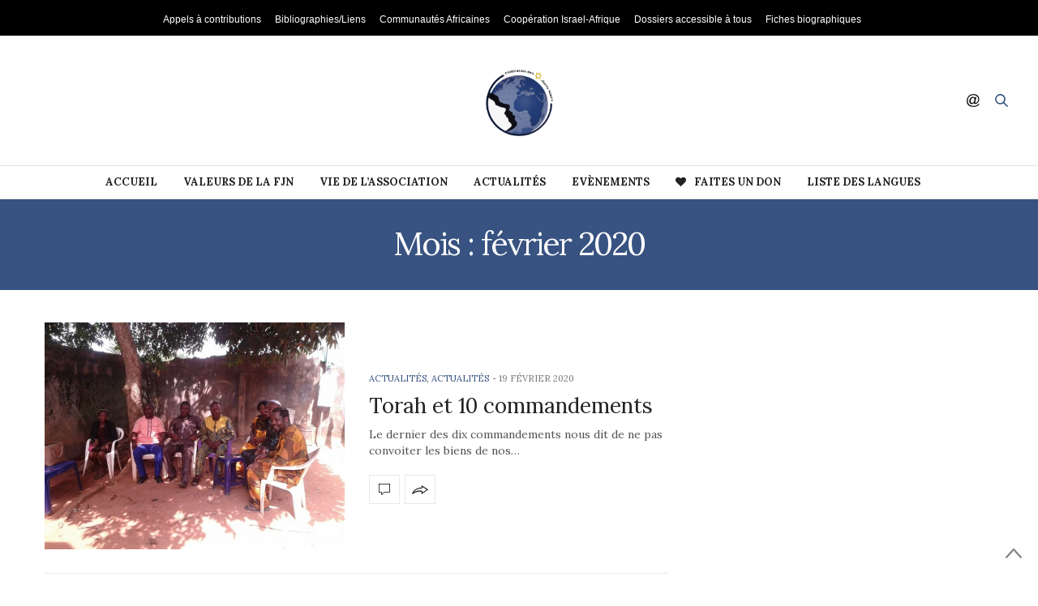

--- FILE ---
content_type: text/html; charset=UTF-8
request_url: http://feujn.fr/2020/02/
body_size: 13405
content:
<!doctype html>
<html lang="fr-FR">
<head>
	<meta charset="UTF-8">
	<meta name="viewport" content="width=device-width, initial-scale=1, maximum-scale=1, user-scalable=1">
	<link rel="profile" href="http://gmpg.org/xfn/11">
	<link rel="pingback" href="http://feujn.fr/xmlrpc.php">
			<meta http-equiv="x-dns-prefetch-control" content="on">
	<link rel="dns-prefetch" href="//fonts.googleapis.com" />
	<link rel="dns-prefetch" href="//fonts.gstatic.com" />
	<link rel="dns-prefetch" href="//0.gravatar.com/" />
	<link rel="dns-prefetch" href="//2.gravatar.com/" />
	<link rel="dns-prefetch" href="//1.gravatar.com/" /><title>février 2020 &#8211; Feujn</title>
<link rel='dns-prefetch' href='//maxcdn.bootstrapcdn.com' />
<link rel='dns-prefetch' href='//fonts.googleapis.com' />
<link rel='dns-prefetch' href='//s.w.org' />
<link rel="alternate" type="application/rss+xml" title="Feujn &raquo; Flux" href="http://feujn.fr/feed/" />
<link rel="alternate" type="application/rss+xml" title="Feujn &raquo; Flux des commentaires" href="http://feujn.fr/comments/feed/" />
		<script type="text/javascript">
			window._wpemojiSettings = {"baseUrl":"https:\/\/s.w.org\/images\/core\/emoji\/2.3\/72x72\/","ext":".png","svgUrl":"https:\/\/s.w.org\/images\/core\/emoji\/2.3\/svg\/","svgExt":".svg","source":{"concatemoji":"http:\/\/feujn.fr\/wp-includes\/js\/wp-emoji-release.min.js?ver=4.8.27"}};
			!function(t,a,e){var r,i,n,o=a.createElement("canvas"),l=o.getContext&&o.getContext("2d");function c(t){var e=a.createElement("script");e.src=t,e.defer=e.type="text/javascript",a.getElementsByTagName("head")[0].appendChild(e)}for(n=Array("flag","emoji4"),e.supports={everything:!0,everythingExceptFlag:!0},i=0;i<n.length;i++)e.supports[n[i]]=function(t){var e,a=String.fromCharCode;if(!l||!l.fillText)return!1;switch(l.clearRect(0,0,o.width,o.height),l.textBaseline="top",l.font="600 32px Arial",t){case"flag":return(l.fillText(a(55356,56826,55356,56819),0,0),e=o.toDataURL(),l.clearRect(0,0,o.width,o.height),l.fillText(a(55356,56826,8203,55356,56819),0,0),e===o.toDataURL())?!1:(l.clearRect(0,0,o.width,o.height),l.fillText(a(55356,57332,56128,56423,56128,56418,56128,56421,56128,56430,56128,56423,56128,56447),0,0),e=o.toDataURL(),l.clearRect(0,0,o.width,o.height),l.fillText(a(55356,57332,8203,56128,56423,8203,56128,56418,8203,56128,56421,8203,56128,56430,8203,56128,56423,8203,56128,56447),0,0),e!==o.toDataURL());case"emoji4":return l.fillText(a(55358,56794,8205,9794,65039),0,0),e=o.toDataURL(),l.clearRect(0,0,o.width,o.height),l.fillText(a(55358,56794,8203,9794,65039),0,0),e!==o.toDataURL()}return!1}(n[i]),e.supports.everything=e.supports.everything&&e.supports[n[i]],"flag"!==n[i]&&(e.supports.everythingExceptFlag=e.supports.everythingExceptFlag&&e.supports[n[i]]);e.supports.everythingExceptFlag=e.supports.everythingExceptFlag&&!e.supports.flag,e.DOMReady=!1,e.readyCallback=function(){e.DOMReady=!0},e.supports.everything||(r=function(){e.readyCallback()},a.addEventListener?(a.addEventListener("DOMContentLoaded",r,!1),t.addEventListener("load",r,!1)):(t.attachEvent("onload",r),a.attachEvent("onreadystatechange",function(){"complete"===a.readyState&&e.readyCallback()})),(r=e.source||{}).concatemoji?c(r.concatemoji):r.wpemoji&&r.twemoji&&(c(r.twemoji),c(r.wpemoji)))}(window,document,window._wpemojiSettings);
		</script>
		<style type="text/css">
img.wp-smiley,
img.emoji {
	display: inline !important;
	border: none !important;
	box-shadow: none !important;
	height: 1em !important;
	width: 1em !important;
	margin: 0 .07em !important;
	vertical-align: -0.1em !important;
	background: none !important;
	padding: 0 !important;
}
</style>
<link rel='stylesheet' id='mi-owl-css-css'  href='http://feujn.fr/wp-content/plugins/mi-logo-slider/public/css/owl.carousel.css?ver=1.0.0' type='text/css' media='all' />
<link rel='stylesheet' id='mi-logo-slider-css'  href='http://feujn.fr/wp-content/plugins/mi-logo-slider/public/css/mi-plugin-public.css?ver=1.0.0' type='text/css' media='all' />
<link rel='stylesheet' id='if-menu-site-css-css'  href='http://feujn.fr/wp-content/plugins/if-menu/assets/if-menu-site.css?ver=4.8.27' type='text/css' media='all' />
<link rel='stylesheet' id='thb-fa-css'  href='https://maxcdn.bootstrapcdn.com/font-awesome/4.6.3/css/font-awesome.min.css?ver=4.0.7' type='text/css' media='all' />
<link rel='stylesheet' id='thb-app-css'  href='http://feujn.fr/wp-content/themes/thevoux-wp-NULLED/assets/css/app.css?ver=4.0.7' type='text/css' media='all' />
<style id='thb-app-inline-css' type='text/css'>
body { color:;font-family:'Lora';}@media only screen and (max-width:40.063em) {.header .logo .logoimg {max-height:100px;}}@media only screen and (min-width:40.063em) {.header .logo .logoimg {max-height:100px;}}.header.fixed .logo .logoimg {max-height:;}h1, h2, h3, h4, h5, h6, .mont, .post .post-author:not(.style2) em, .wpcf7-response-output, label, .select-wrapper select, .wp-caption .wp-caption-text, .smalltitle, .toggle .title, q, blockquote p, cite, table tr th, table tr td, #footer.style3 .menu, #footer.style2 .menu, .product-title, .social_bar, .widget.widget_socialcounter ul.style2 li, .post.listing.listing-style2 .just-shares span {font-family:'Lora', 'BlinkMacSystemFont', -apple-system, 'Roboto', 'Lucida Sans';}a, .full-menu-container .full-menu > li.active > a, .full-menu-container .full-menu > li.sfHover > a, .full-menu-container .full-menu > li > a:hover, .full-menu-container .full-menu > li > a:hover, .full-menu-container .full-menu > li.menu-item-has-children.menu-item-mega-parent .thb_mega_menu_holder .thb_mega_menu li.active a, .full-menu-container .full-menu > li.menu-item-has-children.menu-item-mega-parent .thb_mega_menu_holder .thb_mega_menu li.active a .fa, .full-menu-container.light-menu-color .full-menu>li>a:hover, .post .article-tags a, .post .post-title a:hover, #archive-title h1 span, .widget > strong, .widget.widget_recent_entries ul li .url, .widget.widget_recent_comments ul li .url, .widget.widget_sharedimages .post-links.just-shares, .slick.dark-pagination .slick-dots li.slick-active button, .slick-nav:hover, .thb-mobile-menu li a.active, .post .post-content .wpb_accordion .wpb_accordion_section .wpb_accordion_header.ui-accordion-header-active a, .tabs .active a, .tabs .active a:hover, .tabs dd a:hover, .tabs li a:hover, .toggle .title.wpb_toggle_title_active, .toggle .title.wpb_toggle_title_active:hover, q, blockquote p, cite, .notification-box a, .thb-selectionSharer a.email:hover,.cart_totals table tr.order-total td, .payment_methods li .about_paypal, .terms label a, .thb-mobile-menu-secondary li a:hover, .price .amount, .price.single-price ins .amount,.product .product-information .product_meta>span a, .product .product-information .product_meta>span .sku, .woocommerce-tabs .tabs dd.active a, .video_playlist .video_play.vertical.video-active h6 {color:#385381;}.slick.dark-pagination .slick-dots li.slick-active button,.custom_check + .custom_label:hover:before,.post .post-content .atvImg:hover .image_link,#footer.dark .slick.dark-pagination .slick-dots li.slick-active button {border-color:#385381;}.post .post-gallery.has-gallery:after {background-color:#385381;}.widget.style5>strong span:after {border-left-color:#385381;}.widget.style5>strong span:before {border-right-color:#324b74;}blockquote:before,blockquote:after {background:rgba(56,83,129, 0.2);}@media only screen and (max-width:40.063em) {.post.featured-style4 .featured-title {background:#385381;}}.header.fixed .header_top .progress, .post .post-gallery .gallery-link, .post.featured-style4:hover .featured-title, .slick.dark-pagination .slick-dots li.slick-active button, [class^="tag-link"]:hover, .post-gallery-content .row .columns .arrow:hover,.mobile-toggle span, .btn, .btn:focus, .button, input[type=submit], .btn.black:hover, .btn:focus.black:hover, .button.black:hover, input[type=submit].black:hover, .post .post-content .vc_toggle.vc_toggle_active .vc_toggle_title .vc_toggle_icon:after, .highlight.accent, .header .social-holder .quick_cart .cart_count, .custom_check + .custom_label:after, #archive-title, .video_playlist .video_play.video-active, .widget .count-image .count, .category_container.style3:before {background:#385381;}.header .social-holder .social_header:hover .social_icon,.post .post-content .atvImg .title svg, .post .post-content .atvImg .arrow svg {fill:#385381;}.mobile-toggle span,.light-title .mobile-toggle span {background:#385381;}.header .logo #page-title {color:#385381;}.quick_search .search_icon,.header .social-holder .social_header .social_icon {fill:#385381;}.widget > strong {color:#385381 !important;}.full-menu-container .full-menu > li > a,#footer.style3 .menu, #footer.style2 .menu {font-weight:bold;}.full-menu-container .full-menu > li .sub-menu a {}.post .post-title h1 {}object(WP_Term)#10886 (16) {["term_id"]=>int(109)["name"]=>string(11) "Actualités"["slug"]=>string(10) "actualites"["term_group"]=>int(0)["term_taxonomy_id"]=>int(109)["taxonomy"]=>string(8) "category"["description"]=>string(0) ""["parent"]=>int(0)["count"]=>int(627)["filter"]=>string(3) "raw"["cat_ID"]=>int(109)["category_count"]=>int(627)["category_description"]=>string(0) ""["cat_name"]=>string(11) "Actualités"["category_nicename"]=>string(10) "actualites"["category_parent"]=>int(0)}.post-meta.style1 a.cat-actualites { color:; }.post-meta.style2 a.cat-actualites { background-color:; }.post .post-content .category_title.catstyle-style109 h2 a:hover { color:; }object(WP_Term)#10885 (16) {["term_id"]=>int(202)["name"]=>string(11) "Actualités"["slug"]=>string(13) "actualites-fr"["term_group"]=>int(0)["term_taxonomy_id"]=>int(202)["taxonomy"]=>string(8) "category"["description"]=>string(0) ""["parent"]=>int(0)["count"]=>int(638)["filter"]=>string(3) "raw"["cat_ID"]=>int(202)["category_count"]=>int(638)["category_description"]=>string(0) ""["cat_name"]=>string(11) "Actualités"["category_nicename"]=>string(13) "actualites-fr"["category_parent"]=>int(0)}.post-meta.style1 a.cat-actualites-fr { color:; }.post-meta.style2 a.cat-actualites-fr { background-color:; }.post .post-content .category_title.catstyle-style202 h2 a:hover { color:; }object(WP_Term)#10886 (16) {["term_id"]=>int(117)["name"]=>string(23) "Appels à contributions"["slug"]=>string(22) "appels-a-contributions"["term_group"]=>int(0)["term_taxonomy_id"]=>int(117)["taxonomy"]=>string(8) "category"["description"]=>string(0) ""["parent"]=>int(0)["count"]=>int(1)["filter"]=>string(3) "raw"["cat_ID"]=>int(117)["category_count"]=>int(1)["category_description"]=>string(0) ""["cat_name"]=>string(23) "Appels à contributions"["category_nicename"]=>string(22) "appels-a-contributions"["category_parent"]=>int(0)}.post-meta.style1 a.cat-appels-a-contributions { color:; }.post-meta.style2 a.cat-appels-a-contributions { background-color:; }.post .post-content .category_title.catstyle-style117 h2 a:hover { color:; }object(WP_Term)#10885 (16) {["term_id"]=>int(196)["name"]=>string(11) "Articles Fr"["slug"]=>string(11) "articles-fr"["term_group"]=>int(0)["term_taxonomy_id"]=>int(196)["taxonomy"]=>string(8) "category"["description"]=>string(0) ""["parent"]=>int(0)["count"]=>int(16)["filter"]=>string(3) "raw"["cat_ID"]=>int(196)["category_count"]=>int(16)["category_description"]=>string(0) ""["cat_name"]=>string(11) "Articles Fr"["category_nicename"]=>string(11) "articles-fr"["category_parent"]=>int(0)}.post-meta.style1 a.cat-articles-fr { color:; }.post-meta.style2 a.cat-articles-fr { background-color:; }.post .post-content .category_title.catstyle-style196 h2 a:hover { color:; }object(WP_Term)#10886 (16) {["term_id"]=>int(116)["name"]=>string(20) "Bibliographies/Liens"["slug"]=>string(19) "bibliographiesliens"["term_group"]=>int(0)["term_taxonomy_id"]=>int(116)["taxonomy"]=>string(8) "category"["description"]=>string(0) ""["parent"]=>int(0)["count"]=>int(0)["filter"]=>string(3) "raw"["cat_ID"]=>int(116)["category_count"]=>int(0)["category_description"]=>string(0) ""["cat_name"]=>string(20) "Bibliographies/Liens"["category_nicename"]=>string(19) "bibliographiesliens"["category_parent"]=>int(0)}.post-meta.style1 a.cat-bibliographiesliens { color:; }.post-meta.style2 a.cat-bibliographiesliens { background-color:; }.post .post-content .category_title.catstyle-style116 h2 a:hover { color:; }object(WP_Term)#10885 (16) {["term_id"]=>int(204)["name"]=>string(20) "Bibliographies/Liens"["slug"]=>string(22) "bibliographiesliens-fr"["term_group"]=>int(0)["term_taxonomy_id"]=>int(204)["taxonomy"]=>string(8) "category"["description"]=>string(0) ""["parent"]=>int(0)["count"]=>int(1)["filter"]=>string(3) "raw"["cat_ID"]=>int(204)["category_count"]=>int(1)["category_description"]=>string(0) ""["cat_name"]=>string(20) "Bibliographies/Liens"["category_nicename"]=>string(22) "bibliographiesliens-fr"["category_parent"]=>int(0)}.post-meta.style1 a.cat-bibliographiesliens-fr { color:; }.post-meta.style2 a.cat-bibliographiesliens-fr { background-color:; }.post .post-content .category_title.catstyle-style204 h2 a:hover { color:; }object(WP_Term)#10886 (16) {["term_id"]=>int(114)["name"]=>string(23) "Communautés Africaines"["slug"]=>string(22) "communautes-africaines"["term_group"]=>int(0)["term_taxonomy_id"]=>int(114)["taxonomy"]=>string(8) "category"["description"]=>string(0) ""["parent"]=>int(0)["count"]=>int(62)["filter"]=>string(3) "raw"["cat_ID"]=>int(114)["category_count"]=>int(62)["category_description"]=>string(0) ""["cat_name"]=>string(23) "Communautés Africaines"["category_nicename"]=>string(22) "communautes-africaines"["category_parent"]=>int(0)}.post-meta.style1 a.cat-communautes-africaines { color:; }.post-meta.style2 a.cat-communautes-africaines { background-color:; }.post .post-content .category_title.catstyle-style114 h2 a:hover { color:; }object(WP_Term)#10885 (16) {["term_id"]=>int(113)["name"]=>string(28) "Coopération Israël-Afrique"["slug"]=>string(26) "cooperation-israel-afrique"["term_group"]=>int(0)["term_taxonomy_id"]=>int(113)["taxonomy"]=>string(8) "category"["description"]=>string(0) ""["parent"]=>int(0)["count"]=>int(6)["filter"]=>string(3) "raw"["cat_ID"]=>int(113)["category_count"]=>int(6)["category_description"]=>string(0) ""["cat_name"]=>string(28) "Coopération Israël-Afrique"["category_nicename"]=>string(26) "cooperation-israel-afrique"["category_parent"]=>int(0)}.post-meta.style1 a.cat-cooperation-israel-afrique { color:; }.post-meta.style2 a.cat-cooperation-israel-afrique { background-color:; }.post .post-content .category_title.catstyle-style113 h2 a:hover { color:; }object(WP_Term)#10886 (16) {["term_id"]=>int(111)["name"]=>string(28) "Dossiers accessibles à tous"["slug"]=>string(27) "dossiers-accessibles-a-tous"["term_group"]=>int(0)["term_taxonomy_id"]=>int(111)["taxonomy"]=>string(8) "category"["description"]=>string(0) ""["parent"]=>int(0)["count"]=>int(22)["filter"]=>string(3) "raw"["cat_ID"]=>int(111)["category_count"]=>int(22)["category_description"]=>string(0) ""["cat_name"]=>string(28) "Dossiers accessibles à tous"["category_nicename"]=>string(27) "dossiers-accessibles-a-tous"["category_parent"]=>int(0)}.post-meta.style1 a.cat-dossiers-accessibles-a-tous { color:; }.post-meta.style2 a.cat-dossiers-accessibles-a-tous { background-color:; }.post .post-content .category_title.catstyle-style111 h2 a:hover { color:; }object(WP_Term)#10885 (16) {["term_id"]=>int(118)["name"]=>string(11) "Evènements"["slug"]=>string(10) "evenements"["term_group"]=>int(0)["term_taxonomy_id"]=>int(118)["taxonomy"]=>string(8) "category"["description"]=>string(0) ""["parent"]=>int(0)["count"]=>int(12)["filter"]=>string(3) "raw"["cat_ID"]=>int(118)["category_count"]=>int(12)["category_description"]=>string(0) ""["cat_name"]=>string(11) "Evènements"["category_nicename"]=>string(10) "evenements"["category_parent"]=>int(0)}.post-meta.style1 a.cat-evenements { color:; }.post-meta.style2 a.cat-evenements { background-color:; }.post .post-content .category_title.catstyle-style118 h2 a:hover { color:; }object(WP_Term)#10886 (16) {["term_id"]=>int(198)["name"]=>string(11) "Evènements"["slug"]=>string(13) "evenements-fr"["term_group"]=>int(0)["term_taxonomy_id"]=>int(198)["taxonomy"]=>string(8) "category"["description"]=>string(0) ""["parent"]=>int(0)["count"]=>int(9)["filter"]=>string(3) "raw"["cat_ID"]=>int(198)["category_count"]=>int(9)["category_description"]=>string(0) ""["cat_name"]=>string(11) "Evènements"["category_nicename"]=>string(13) "evenements-fr"["category_parent"]=>int(0)}.post-meta.style1 a.cat-evenements-fr { color:; }.post-meta.style2 a.cat-evenements-fr { background-color:; }.post .post-content .category_title.catstyle-style198 h2 a:hover { color:; }object(WP_Term)#10885 (16) {["term_id"]=>int(115)["name"]=>string(20) "Fiches biographiques"["slug"]=>string(20) "fiches-biographiques"["term_group"]=>int(0)["term_taxonomy_id"]=>int(115)["taxonomy"]=>string(8) "category"["description"]=>string(0) ""["parent"]=>int(0)["count"]=>int(1)["filter"]=>string(3) "raw"["cat_ID"]=>int(115)["category_count"]=>int(1)["category_description"]=>string(0) ""["cat_name"]=>string(20) "Fiches biographiques"["category_nicename"]=>string(20) "fiches-biographiques"["category_parent"]=>int(0)}.post-meta.style1 a.cat-fiches-biographiques { color:; }.post-meta.style2 a.cat-fiches-biographiques { background-color:; }.post .post-content .category_title.catstyle-style115 h2 a:hover { color:; }object(WP_Term)#10886 (16) {["term_id"]=>int(120)["name"]=>string(17) "Qui sommes-nous ?"["slug"]=>string(15) "qui-sommes-nous"["term_group"]=>int(0)["term_taxonomy_id"]=>int(120)["taxonomy"]=>string(8) "category"["description"]=>string(0) ""["parent"]=>int(0)["count"]=>int(0)["filter"]=>string(3) "raw"["cat_ID"]=>int(120)["category_count"]=>int(0)["category_description"]=>string(0) ""["cat_name"]=>string(17) "Qui sommes-nous ?"["category_nicename"]=>string(15) "qui-sommes-nous"["category_parent"]=>int(0)}.post-meta.style1 a.cat-qui-sommes-nous { color:; }.post-meta.style2 a.cat-qui-sommes-nous { background-color:; }.post .post-content .category_title.catstyle-style120 h2 a:hover { color:; }object(WP_Term)#10885 (16) {["term_id"]=>int(110)["name"]=>string(17) "Valeurs de la FJN"["slug"]=>string(17) "valeurs-de-la-fjn"["term_group"]=>int(0)["term_taxonomy_id"]=>int(110)["taxonomy"]=>string(8) "category"["description"]=>string(0) ""["parent"]=>int(0)["count"]=>int(13)["filter"]=>string(3) "raw"["cat_ID"]=>int(110)["category_count"]=>int(13)["category_description"]=>string(0) ""["cat_name"]=>string(17) "Valeurs de la FJN"["category_nicename"]=>string(17) "valeurs-de-la-fjn"["category_parent"]=>int(0)}.post-meta.style1 a.cat-valeurs-de-la-fjn { color:; }.post-meta.style2 a.cat-valeurs-de-la-fjn { background-color:; }.post .post-content .category_title.catstyle-style110 h2 a:hover { color:; }object(WP_Term)#10886 (16) {["term_id"]=>int(112)["name"]=>string(20) "Vie de l'association"["slug"]=>string(19) "vie-de-lassociation"["term_group"]=>int(0)["term_taxonomy_id"]=>int(112)["taxonomy"]=>string(8) "category"["description"]=>string(0) ""["parent"]=>int(0)["count"]=>int(5)["filter"]=>string(3) "raw"["cat_ID"]=>int(112)["category_count"]=>int(5)["category_description"]=>string(0) ""["cat_name"]=>string(20) "Vie de l'association"["category_nicename"]=>string(19) "vie-de-lassociation"["category_parent"]=>int(0)}.post-meta.style1 a.cat-vie-de-lassociation { color:; }.post-meta.style2 a.cat-vie-de-lassociation { background-color:; }.post .post-content .category_title.catstyle-style112 h2 a:hover { color:; }object(WP_Term)#10885 (16) {["term_id"]=>int(200)["name"]=>string(20) "Vie de l'association"["slug"]=>string(22) "vie-de-lassociation-fr"["term_group"]=>int(0)["term_taxonomy_id"]=>int(200)["taxonomy"]=>string(8) "category"["description"]=>string(0) ""["parent"]=>int(0)["count"]=>int(7)["filter"]=>string(3) "raw"["cat_ID"]=>int(200)["category_count"]=>int(7)["category_description"]=>string(0) ""["cat_name"]=>string(20) "Vie de l'association"["category_nicename"]=>string(22) "vie-de-lassociation-fr"["category_parent"]=>int(0)}.post-meta.style1 a.cat-vie-de-lassociation-fr { color:; }.post-meta.style2 a.cat-vie-de-lassociation-fr { background-color:; }.post .post-content .category_title.catstyle-style200 h2 a:hover { color:; }.widget>strong span{background-color :#385381;color :white;}
</style>
<link rel='stylesheet' id='thb-style-css'  href='http://feujn.fr/wp-content/themes/thevoux-wp-NULLED/style.css' type='text/css' media='all' />
<link rel='stylesheet' id='thb-google-fonts-css'  href='https://fonts.googleapis.com/css?family=Lora%3A300%2C400%2C500%2C600%2C700%2C900&#038;subset=latin&#038;ver=4.8.27' type='text/css' media='all' />
<script type='text/javascript' src='http://feujn.fr/wp-includes/js/jquery/jquery.js?ver=1.12.4'></script>
<script type='text/javascript' src='http://feujn.fr/wp-includes/js/jquery/jquery-migrate.min.js?ver=1.4.1'></script>
<script type='text/javascript' src='http://feujn.fr/wp-content/plugins/mi-logo-slider/public/js/owl.carousel.js?ver=1.0.0'></script>
<script type='text/javascript' src='http://feujn.fr/wp-content/plugins/mi-logo-slider/public/js/mi-plugin-public.js?ver=1.0.0'></script>
<script type='text/javascript'>
/* <![CDATA[ */
var wc_add_to_cart_params = {"ajax_url":"\/wp-admin\/admin-ajax.php","wc_ajax_url":"\/2020\/02\/?wc-ajax=%%endpoint%%","i18n_view_cart":"Voir le panier","cart_url":"http:\/\/feujn.fr\/cart\/","is_cart":"","cart_redirect_after_add":"no"};
/* ]]> */
</script>
<script type='text/javascript' src='//feujn.fr/wp-content/plugins/woocommerce/assets/js/frontend/add-to-cart.min.js?ver=3.1.2'></script>
<script type='text/javascript' src='http://feujn.fr/wp-content/plugins/js_composer/assets/js/vendors/woocommerce-add-to-cart.js?ver=5.1.1'></script>
<link rel='https://api.w.org/' href='http://feujn.fr/wp-json/' />
<link rel="EditURI" type="application/rsd+xml" title="RSD" href="http://feujn.fr/xmlrpc.php?rsd" />
<link rel="wlwmanifest" type="application/wlwmanifest+xml" href="http://feujn.fr/wp-includes/wlwmanifest.xml" /> 
<meta name="generator" content="WordPress 4.8.27" />
<meta name="generator" content="WooCommerce 3.1.2" />
	<noscript><style>.woocommerce-product-gallery{ opacity: 1 !important; }</style></noscript>
			<style type="text/css">.recentcomments a{display:inline !important;padding:0 !important;margin:0 !important;}</style>
		<meta name="generator" content="Powered by Visual Composer - drag and drop page builder for WordPress."/>
<!--[if lte IE 9]><link rel="stylesheet" type="text/css" href="http://feujn.fr/wp-content/plugins/js_composer/assets/css/vc_lte_ie9.min.css" media="screen"><![endif]-->
<!-- BEGIN GADWP v5.3.1.1 Universal Analytics - https://deconf.com/google-analytics-dashboard-wordpress/ -->
<script>
(function(i,s,o,g,r,a,m){i['GoogleAnalyticsObject']=r;i[r]=i[r]||function(){
	(i[r].q=i[r].q||[]).push(arguments)},i[r].l=1*new Date();a=s.createElement(o),
	m=s.getElementsByTagName(o)[0];a.async=1;a.src=g;m.parentNode.insertBefore(a,m)
})(window,document,'script','https://www.google-analytics.com/analytics.js','ga');
  ga('create', 'UA-115484542-1', 'auto');
  ga('send', 'pageview');
</script>
<!-- END GADWP Universal Analytics -->
		<style type="text/css" id="wp-custom-css">
			/*
Vous pouvez ajouter du CSS personnalisé ici.
#header-custom{
width:100%
height:40px;
background-color:black;
}
Cliquez sur l’icône d’aide ci-dessus pour en savoir plus.
*/		</style>
	<noscript><style type="text/css"> .wpb_animate_when_almost_visible { opacity: 1; }</style></noscript><link rel="stylesheet" type="text/css" href="//fonts.googleapis.com/css?family=Lora" />
</head>
<body class="archive date social_black-off wpb-js-composer js-comp-ver-5.1.1 vc_responsive">
<div id="header-custom"><a href="#">Appels à contributions</a><a href="#">Bibliographies/Liens</a><a href="#">Communautés Africaines</a><a href="#">Coopération Israel-Afrique</a><a href="#">Dossiers accessible à tous</a><a href="#">Fiches biographiques</a> </div>
<style>
#header-custom a{
color:white;
font-size:12px;
margin-right:17px;
padding-top:15px;
word-break: normal; 
font-family: arial;
}
#header-custom{
width:100%;
height:auto;
background-color:black;
color:white;
text-align:center;
padding-top:6px;
padding:10px;
}
@media screen and (max-width: 768px){
    #header-custom {
       display:none
    }
}
</style>
<div id="wrapper">
	<!-- Start Mobile Menu -->
<nav id="mobile-menu">
	<div class="custom_scroll" id="menu-scroll">
		<div>
			<a href="#" class="close">×</a>
			<img src="http://feujn.fr/wp-content/uploads/2017/09/logo_fjn1.jpg-juifs-noirs-1.png" class="logoimg" alt="Feujn"/>
						  <ul id="menu-top-menu" class="thb-mobile-menu"><li id="menu-item-678" class=" menu-item menu-item-type-post_type menu-item-object-page menu-item-home menu-item-678"><a href="http://feujn.fr/">Accueil</a></li>
<li id="menu-item-642" class=" menu-item menu-item-type-taxonomy menu-item-object-category menu-item-642"><a href="http://feujn.fr/category/valeurs-de-la-fjn/">Valeurs de la FJN</a></li>
<li id="menu-item-643" class=" menu-item menu-item-type-taxonomy menu-item-object-category menu-item-643"><a href="http://feujn.fr/category/vie-de-lassociation/">Vie de l&rsquo;association</a></li>
<li id="menu-item-633" class=" menu-item menu-item-type-taxonomy menu-item-object-category menu-item-633"><a href="http://feujn.fr/category/actualites/">Actualités</a></li>
<li id="menu-item-639" class=" menu-item menu-item-type-taxonomy menu-item-object-category menu-item-639"><a href="http://feujn.fr/category/evenements/">Evènements</a></li>
<li id="menu-item-697" class=" menu-item menu-item-type-custom menu-item-object-custom menu-item-697"><a href="https://www.paypal.com/donate/?token=ILtUCF0shYwK4z-fPhxyu_LnyRBv2DAhKBjx1EPk-SfQmtjat2v6ey6OEVzI53BucsLOeW&#038;country.x=FR&#038;locale.x=FR">FAITES UN DON</a></li>
<li id="menu-item-1340" class=" menu-item menu-item-type-custom menu-item-object-custom menu-item-1340"><a href="#pll_switcher">Liste des langues</a></li>
</ul>									<div class="menu-footer">
				<p>Copyright © 2017 Joyce Harmonie, All rights Reserved. </p>			</div>
		</div>
	</div>
</nav>
<!-- End Mobile Menu -->	
	<!-- Start Content Container -->
	<section id="content-container">
		<!-- Start Content Click Capture -->
		<div class="click-capture"></div>
		<!-- End Content Click Capture -->
		
<!-- Start Header -->
<header class="header fixed">
	<div class="header_top cf">
		<div class="row full-width-row">
			<div class="small-3 medium-2 columns toggle-holder">
					<a href="#" class="mobile-toggle hide-for-large-up">
						<div>
							<span></span><span></span><span></span>
						</div>
					</a>
			</div>
			<div class="small-6 medium-8 columns logo text-center active">
								<a href="http://feujn.fr" class="logolink" title="Feujn">
					<img src="http://feujn.fr/wp-content/uploads/2017/09/logo_fjn1.jpg-juifs-noirs-1.png" class="logoimg" alt="Feujn"/>
				</a>
							</div>
			<div class="small-3 medium-2 columns text-right">
				<div class="social-holder">
						<aside class="social_header">
		<div>
						<a href="#" class="facebook icon-1x" target="_blank"><i class="fa fa-facebook"></i></a>
									<a href="#" class="pinterest icon-1x" target="_blank"><i class="fa fa-pinterest"></i></a>
									<a href="#" class="twitter icon-1x" target="_blank"><i class="fa fa-twitter"></i></a>
																																	<a href="#" class="youtube icon-1x" target="_blank"><i class="fa fa-youtube"></i></a>
								</div>
		<i class="social_toggle"><svg xmlns="http://www.w3.org/2000/svg" version="1.1" id="social_icon" x="0" y="0" width="16.2" height="16.2" viewBox="0 0 16.2 16.2" enable-background="new 0 0 16.209 16.204" xml:space="preserve"><path d="M9 11.2c-0.4 0.4-0.8 0.8-1.2 1 -0.4 0.3-0.9 0.4-1.4 0.4 -0.5 0-1-0.1-1.5-0.4 -0.5-0.3-0.8-0.7-1.2-1.3C3.5 10.2 3.3 9.5 3.3 8.8c0-0.9 0.2-1.8 0.7-2.6 0.5-0.9 1-1.5 1.7-2 0.7-0.5 1.3-0.7 2-0.7 0.5 0 1 0.1 1.4 0.4 0.5 0.2 0.8 0.6 1.2 1.1l0.3-1.3h1.5l-1.2 5.6c-0.2 0.8-0.3 1.2-0.3 1.3 0 0.2 0.1 0.3 0.2 0.4 0.1 0.1 0.3 0.2 0.4 0.2 0.3 0 0.7-0.2 1.2-0.5 0.6-0.5 1.2-1 1.5-1.8 0.4-0.7 0.6-1.5 0.6-2.3 0-0.9-0.3-1.8-0.7-2.6 -0.5-0.8-1.2-1.5-2.2-1.9C10.6 1.6 9.6 1.3 8.4 1.3c-1.3 0-2.5 0.3-3.6 0.9C3.7 2.8 2.9 3.7 2.3 4.8c-0.6 1.1-0.9 2.4-0.9 3.7 0 1.4 0.3 2.5 0.9 3.5 0.6 1 1.5 1.7 2.6 2.2 1.1 0.5 2.4 0.7 3.8 0.7 1.5 0 2.7-0.2 3.7-0.7 1-0.5 1.7-1.1 2.2-1.8h1.5c-0.3 0.6-0.8 1.2-1.5 1.8 -0.7 0.6-1.5 1.1-2.5 1.4 -1 0.4-2.1 0.5-3.5 0.5 -1.3 0-2.4-0.2-3.5-0.5 -1.1-0.3-2-0.8-2.7-1.4 -0.7-0.6-1.3-1.4-1.7-2.2C0.3 11 0.1 9.8 0.1 8.6c0-1.4 0.3-2.6 0.9-3.9 0.7-1.5 1.7-2.6 2.9-3.4 1.3-0.8 2.8-1.2 4.6-1.2 1.4 0 2.7 0.3 3.8 0.8 1.1 0.6 2 1.4 2.6 2.5 0.5 1 0.8 2 0.8 3.1 0 1.6-0.6 3-1.7 4.3 -1 1.1-2.1 1.7-3.4 1.7 -0.4 0-0.7-0.1-0.9-0.2 -0.2-0.1-0.4-0.3-0.5-0.5C9.1 11.7 9 11.5 9 11.2L9 11.2zM4.9 8.9c0 0.8 0.2 1.3 0.5 1.8 0.4 0.4 0.8 0.6 1.3 0.6 0.3 0 0.6-0.1 1-0.3 0.3-0.2 0.7-0.5 1-0.8 0.3-0.4 0.6-0.8 0.8-1.4C9.7 8.2 9.8 7.7 9.8 7.1c0-0.8-0.2-1.3-0.6-1.8C8.8 4.9 8.4 4.7 7.8 4.7c-0.4 0-0.7 0.1-1 0.3C6.5 5.2 6.2 5.5 5.9 5.9c-0.3 0.4-0.5 0.9-0.7 1.5C5 7.9 4.9 8.4 4.9 8.9z"/></svg></i>
	</aside>
 					 	<aside class="quick_search">
		<svg xmlns="http://www.w3.org/2000/svg" version="1.1" class="search_icon" x="0" y="0" width="16.2" height="16.2" viewBox="0 0 16.2 16.2" enable-background="new 0 0 16.209 16.204" xml:space="preserve"><path d="M15.9 14.7l-4.3-4.3c0.9-1.1 1.4-2.5 1.4-4 0-3.5-2.9-6.4-6.4-6.4S0.1 3 0.1 6.5c0 3.5 2.9 6.4 6.4 6.4 1.4 0 2.8-0.5 3.9-1.3l4.4 4.3c0.2 0.2 0.4 0.2 0.6 0.2 0.2 0 0.4-0.1 0.6-0.2C16.2 15.6 16.2 15.1 15.9 14.7zM1.7 6.5c0-2.6 2.2-4.8 4.8-4.8s4.8 2.1 4.8 4.8c0 2.6-2.2 4.8-4.8 4.8S1.7 9.1 1.7 6.5z"/></svg>		<!-- Start SearchForm -->
<form method="get" class="searchform" role="search" action="http://feujn.fr/">
    <fieldset>
    	<input name="s" type="text" placeholder="Search" class="small-12">
    </fieldset>
</form>
<!-- End SearchForm -->	</aside>
									</div>
			</div>
		</div>
				<span class="progress"></span>
			</div>
	<div class="nav_holder show-for-large">
		<div class="row full-width-row no-padding">
			<div class="small-12 columns">
				<nav role="navigation" class="full-menu-container text-center ">
										  <ul id="menu-top-menu-1" class="full-menu nav"><li class="menu-item menu-item-type-post_type menu-item-object-page menu-item-home menu-item-678"><a href="http://feujn.fr/">Accueil</a></li>
<li class="menu-item menu-item-type-taxonomy menu-item-object-category menu-item-642"><a href="http://feujn.fr/category/valeurs-de-la-fjn/">Valeurs de la FJN</a></li>
<li class="menu-item menu-item-type-taxonomy menu-item-object-category menu-item-643"><a href="http://feujn.fr/category/vie-de-lassociation/">Vie de l&rsquo;association</a></li>
<li class="menu-item menu-item-type-taxonomy menu-item-object-category menu-item-633"><a href="http://feujn.fr/category/actualites/">Actualités</a></li>
<li class="menu-item menu-item-type-taxonomy menu-item-object-category menu-item-639"><a href="http://feujn.fr/category/evenements/">Evènements</a></li>
<li class="menu-item menu-item-type-custom menu-item-object-custom menu-item-697"><a href="https://www.paypal.com/donate/?token=ILtUCF0shYwK4z-fPhxyu_LnyRBv2DAhKBjx1EPk-SfQmtjat2v6ey6OEVzI53BucsLOeW&#038;country.x=FR&#038;locale.x=FR"><i class="fa fa-heart"></i>FAITES UN DON</a></li>
<li class="menu-item menu-item-type-custom menu-item-object-custom menu-item-1340"><a href="#pll_switcher">Liste des langues</a></li>
</ul>									</nav>
			</div>
		</div>
	</div>
</header>
<!-- End Header -->		<!-- Start Header -->
<div class="header_holder  ">
<header class="header style1 ">
	<div class="header_top cf">
		<div class="row full-width-row align-middle">
			<div class="small-3 large-4 columns toggle-holder">
				<a href="#" class="mobile-toggle hide-for-large">
					<div>
						<span></span><span></span><span></span>
					</div>
				</a>
			</div>
			<div class="small-6 large-4 columns logo text-center">
				<a href="http://feujn.fr" class="logolink" title="Feujn">
					<img src="http://feujn.fr/wp-content/uploads/2017/09/logo_fjn1.jpg-juifs-noirs-1.png" class="logoimg" alt="Feujn"/>
				</a>
			</div>
			<div class="small-3 large-4 columns social-holder style1">
					<aside class="social_header">
		<div>
						<a href="#" class="facebook icon-1x" target="_blank"><i class="fa fa-facebook"></i></a>
									<a href="#" class="pinterest icon-1x" target="_blank"><i class="fa fa-pinterest"></i></a>
									<a href="#" class="twitter icon-1x" target="_blank"><i class="fa fa-twitter"></i></a>
																																	<a href="#" class="youtube icon-1x" target="_blank"><i class="fa fa-youtube"></i></a>
								</div>
		<i class="social_toggle"><svg xmlns="http://www.w3.org/2000/svg" version="1.1" id="social_icon" x="0" y="0" width="16.2" height="16.2" viewBox="0 0 16.2 16.2" enable-background="new 0 0 16.209 16.204" xml:space="preserve"><path d="M9 11.2c-0.4 0.4-0.8 0.8-1.2 1 -0.4 0.3-0.9 0.4-1.4 0.4 -0.5 0-1-0.1-1.5-0.4 -0.5-0.3-0.8-0.7-1.2-1.3C3.5 10.2 3.3 9.5 3.3 8.8c0-0.9 0.2-1.8 0.7-2.6 0.5-0.9 1-1.5 1.7-2 0.7-0.5 1.3-0.7 2-0.7 0.5 0 1 0.1 1.4 0.4 0.5 0.2 0.8 0.6 1.2 1.1l0.3-1.3h1.5l-1.2 5.6c-0.2 0.8-0.3 1.2-0.3 1.3 0 0.2 0.1 0.3 0.2 0.4 0.1 0.1 0.3 0.2 0.4 0.2 0.3 0 0.7-0.2 1.2-0.5 0.6-0.5 1.2-1 1.5-1.8 0.4-0.7 0.6-1.5 0.6-2.3 0-0.9-0.3-1.8-0.7-2.6 -0.5-0.8-1.2-1.5-2.2-1.9C10.6 1.6 9.6 1.3 8.4 1.3c-1.3 0-2.5 0.3-3.6 0.9C3.7 2.8 2.9 3.7 2.3 4.8c-0.6 1.1-0.9 2.4-0.9 3.7 0 1.4 0.3 2.5 0.9 3.5 0.6 1 1.5 1.7 2.6 2.2 1.1 0.5 2.4 0.7 3.8 0.7 1.5 0 2.7-0.2 3.7-0.7 1-0.5 1.7-1.1 2.2-1.8h1.5c-0.3 0.6-0.8 1.2-1.5 1.8 -0.7 0.6-1.5 1.1-2.5 1.4 -1 0.4-2.1 0.5-3.5 0.5 -1.3 0-2.4-0.2-3.5-0.5 -1.1-0.3-2-0.8-2.7-1.4 -0.7-0.6-1.3-1.4-1.7-2.2C0.3 11 0.1 9.8 0.1 8.6c0-1.4 0.3-2.6 0.9-3.9 0.7-1.5 1.7-2.6 2.9-3.4 1.3-0.8 2.8-1.2 4.6-1.2 1.4 0 2.7 0.3 3.8 0.8 1.1 0.6 2 1.4 2.6 2.5 0.5 1 0.8 2 0.8 3.1 0 1.6-0.6 3-1.7 4.3 -1 1.1-2.1 1.7-3.4 1.7 -0.4 0-0.7-0.1-0.9-0.2 -0.2-0.1-0.4-0.3-0.5-0.5C9.1 11.7 9 11.5 9 11.2L9 11.2zM4.9 8.9c0 0.8 0.2 1.3 0.5 1.8 0.4 0.4 0.8 0.6 1.3 0.6 0.3 0 0.6-0.1 1-0.3 0.3-0.2 0.7-0.5 1-0.8 0.3-0.4 0.6-0.8 0.8-1.4C9.7 8.2 9.8 7.7 9.8 7.1c0-0.8-0.2-1.3-0.6-1.8C8.8 4.9 8.4 4.7 7.8 4.7c-0.4 0-0.7 0.1-1 0.3C6.5 5.2 6.2 5.5 5.9 5.9c-0.3 0.4-0.5 0.9-0.7 1.5C5 7.9 4.9 8.4 4.9 8.9z"/></svg></i>
	</aside>
 				 	<aside class="quick_search">
		<svg xmlns="http://www.w3.org/2000/svg" version="1.1" class="search_icon" x="0" y="0" width="16.2" height="16.2" viewBox="0 0 16.2 16.2" enable-background="new 0 0 16.209 16.204" xml:space="preserve"><path d="M15.9 14.7l-4.3-4.3c0.9-1.1 1.4-2.5 1.4-4 0-3.5-2.9-6.4-6.4-6.4S0.1 3 0.1 6.5c0 3.5 2.9 6.4 6.4 6.4 1.4 0 2.8-0.5 3.9-1.3l4.4 4.3c0.2 0.2 0.4 0.2 0.6 0.2 0.2 0 0.4-0.1 0.6-0.2C16.2 15.6 16.2 15.1 15.9 14.7zM1.7 6.5c0-2.6 2.2-4.8 4.8-4.8s4.8 2.1 4.8 4.8c0 2.6-2.2 4.8-4.8 4.8S1.7 9.1 1.7 6.5z"/></svg>		<!-- Start SearchForm -->
<form method="get" class="searchform" role="search" action="http://feujn.fr/">
    <fieldset>
    	<input name="s" type="text" placeholder="Search" class="small-12">
    </fieldset>
</form>
<!-- End SearchForm -->	</aside>
							</div>
		</div>
	</div>
	<nav role="navigation" class="full-menu-container ">
				  <ul id="menu-top-menu-2" class="full-menu nav"><li class="menu-item menu-item-type-post_type menu-item-object-page menu-item-home menu-item-678"><a href="http://feujn.fr/">Accueil</a></li>
<li class="menu-item menu-item-type-taxonomy menu-item-object-category menu-item-642"><a href="http://feujn.fr/category/valeurs-de-la-fjn/">Valeurs de la FJN</a></li>
<li class="menu-item menu-item-type-taxonomy menu-item-object-category menu-item-643"><a href="http://feujn.fr/category/vie-de-lassociation/">Vie de l&rsquo;association</a></li>
<li class="menu-item menu-item-type-taxonomy menu-item-object-category menu-item-633"><a href="http://feujn.fr/category/actualites/">Actualités</a></li>
<li class="menu-item menu-item-type-taxonomy menu-item-object-category menu-item-639"><a href="http://feujn.fr/category/evenements/">Evènements</a></li>
<li class="menu-item menu-item-type-custom menu-item-object-custom menu-item-697"><a href="https://www.paypal.com/donate/?token=ILtUCF0shYwK4z-fPhxyu_LnyRBv2DAhKBjx1EPk-SfQmtjat2v6ey6OEVzI53BucsLOeW&#038;country.x=FR&#038;locale.x=FR"><i class="fa fa-heart"></i>FAITES UN DON</a></li>
<li class="menu-item menu-item-type-custom menu-item-object-custom menu-item-1340"><a href="#pll_switcher">Liste des langues</a></li>
</ul>			</nav>
</header>
</div>
<!-- End Header -->		<div role="main" class="cf"><!-- Start Archive title -->
<div id="archive-title">
	<div class="row">
		<div class="small-12 medium-10 large-8 medium-centered columns">
				<h1>Mois : février 2020</h1>
			  
		</div>
	</div>
</div>
<!-- End Archive title --><div class="row archive-page-container">
	<div class="small-12 medium-8 columns">
					<article itemscope itemtype="http://schema.org/Article" class="post style1 post-3137 type-post status-publish format-standard has-post-thumbnail hentry category-actualites category-actualites-fr" id="post-3137">
	<div class="row align-middle">
		<div class="small-12 medium-5 large-6 columns">
						<figure class="post-gallery ">
								<a href="http://feujn.fr/torah-et-10-commandements/" title="Torah et 10 commandements"><img width="740" height="560" src="http://feujn.fr/wp-content/uploads/2020/02/guersho-740x560.jpg" class="attachment-thevoux-style1 size-thevoux-style1 wp-post-image" alt="" /></a>
			</figure>
					</div>
		<div class="small-12 medium-7 large-6 columns">
					<aside class="post-meta style1">
			<a href="http://feujn.fr/category/actualites/" class="cat-actualites" aria-label="Actualités">Actualités</a><i>,</i> <a href="http://feujn.fr/category/actualites-fr/" class="cat-actualites-fr" aria-label="Actualités">Actualités</a>		</aside>
				<aside class="post-author cf">
				<time class="time" datetime="2020-02-19T22:36:20+00:00" itemprop="datePublished" content="2020-02-19T22:36:20+00:00">19 février 2020</time>
			</aside>
			<header class="post-title entry-header">
				<h3 itemprop="headline"><a href="http://feujn.fr/torah-et-10-commandements/" title="Torah et 10 commandements">Torah et 10 commandements</a></h3>
			</header>
			<div class="post-content small">
				<p>Le dernier des dix commandements nous dit de ne pas convoiter les biens de nos&hellip;</p>
				<footer class="post-links">
	<a href="http://feujn.fr/torah-et-10-commandements/#respond" title="Torah et 10 commandements" class="post-link comment-link">
		<svg xmlns="http://www.w3.org/2000/svg" version="1.1" x="0" y="0" width="14" height="14" viewBox="0 0 14 14" enable-background="new 0 0 14 14" xml:space="preserve"><path d="M3.6 14c0 0-0.1 0-0.1 0 -0.1-0.1-0.2-0.2-0.2-0.3v-2.7h-2.9C0.2 11 0 10.8 0 10.6V0.4C0 0.2 0.2 0 0.4 0h13.3C13.8 0 14 0.2 14 0.4v10.2c0 0.2-0.2 0.4-0.4 0.4H6.9L3.9 13.9C3.8 14 3.7 14 3.6 14zM0.7 10.2h2.9c0.2 0 0.4 0.2 0.4 0.4v2.2l2.5-2.4c0.1-0.1 0.2-0.1 0.2-0.1h6.6v-9.5H0.7V10.2z"/></svg>	</a> 
	<aside class="share-article-loop post-link">
		 	 		<svg xmlns="http://www.w3.org/2000/svg" version="1.1" x="0" y="0" width="20.1" height="11.1" viewBox="0 0 20.1 11.1" enable-background="new 0 0 20.148 11.075" xml:space="preserve"><path d="M12.7 1.8c1.6 1 4.1 2.6 5.7 3.6 -1.5 1-4 2.8-5.6 3.8 0-0.4 0-0.9 0-1.3L12.7 7l-0.8-0.2 -0.4-0.1c-0.6-0.1-1.1-0.2-1.8-0.2 -1.1 0-2.3 0.2-3.6 0.5C4.8 7.6 3.4 8.2 2 8.9c0.1-0.1 0.1-0.2 0.2-0.3C3.4 7 5 5.7 6.9 4.9c1.3-0.6 2.7-0.9 4.3-1l0.6 0 0.9-0.1 0-0.9C12.7 2.5 12.7 2.1 12.7 1.8M11.7 0c0 0 0 2.8 0 2.8L11.1 2.9C9.4 3 7.9 3.3 6.4 4 4.5 4.9 2.7 6.3 1.4 8c-0.7 1-1.6 3.1-1.1 3.1 0 0 0.1 0 0.2-0.1C2.4 9.7 4.5 8.7 6.4 8.2c1.2-0.3 2.3-0.5 3.4-0.5 0.5 0 1.1 0 1.6 0.1l0.4 0.1c0 0 0 3.1 0 3.1 0.1 0 8.4-5.7 8.4-5.7C20.1 5.3 11.7 0 11.7 0L11.7 0z"/></svg>				<a href="http://www.facebook.com/sharer.php?u=http%3A%2F%2Ffeujn.fr%2Ftorah-et-10-commandements%2F" class="boxed-icon social fill facebook"><i class="fa fa-facebook"></i></a>
						<a href="https://twitter.com/intent/tweet?text=Torah+et+10+commandements&url=http%3A%2F%2Ffeujn.fr%2Ftorah-et-10-commandements%2F&via=anteksiler" class="boxed-icon social fill twitter"><i class="fa fa-twitter"></i></a>
						<a href="http://plus.google.com/share?url=http://feujn.fr/torah-et-10-commandements/" class="boxed-icon social fill google-plus"><i class="fa fa-google-plus"></i></a>
						<a href="http://pinterest.com/pin/create/link/?url=http://feujn.fr/torah-et-10-commandements/&media=http://feujn.fr/wp-content/uploads/2020/02/guersho.jpg&description=Torah+et+10+commandements" class="boxed-icon social fill pinterest" data-pin-no-hover="true"><i class="fa fa-pinterest"></i></a>
						</aside>
	</footer>			</div>
		</div>
	</div>
		<aside class="post-bottom-meta hide">
		<meta itemprop="mainEntityOfPage" content="http://feujn.fr/torah-et-10-commandements/">
		<meta itemprop="author" content="Guershon Nduwa">
		<time class="time" datetime="2020-02-19T22:36:20+00:00" itemprop="datePublished" content="2020-02-19T22:36:20+00:00">19 février 2020</time>
		<meta itemprop="dateModified" content="2020-02-19T22:36:20+00:00">
		<span itemprop="publisher" itemscope itemtype="https://schema.org/Organization">
			<meta itemprop="name" content="Feujn">
			<span itemprop="logo" itemscope itemtype="https://schema.org/ImageObject">
				<meta itemprop="url" content="http://feujn.fr/wp-content/themes/thevoux-wp-NULLED/assets/img/logo.png">
			</span>
		</span>
		<span itemprop="image" itemscope itemtype="http://schema.org/ImageObject">
			<meta itemprop="url" content="http://feujn.fr/wp-content/uploads/2020/02/guersho.jpg">
			<meta itemprop="width" content="876" />
			<meta itemprop="height" content="657" />
		</span>
	</aside>
	</article>					<article itemscope itemtype="http://schema.org/Article" class="post style1 post-3124 type-post status-publish format-standard has-post-thumbnail hentry category-actualites category-actualites-fr" id="post-3124">
	<div class="row align-middle">
		<div class="small-12 medium-5 large-6 columns">
						<figure class="post-gallery ">
								<a href="http://feujn.fr/limoud-2020-avec-guershom-nduwa/" title="Limoud 2020 avec Guershon Nduwa"><img width="480" height="360" src="http://feujn.fr/wp-content/uploads/2020/02/lim.gif" class="attachment-thevoux-style1 size-thevoux-style1 wp-post-image" alt="" /></a>
			</figure>
					</div>
		<div class="small-12 medium-7 large-6 columns">
					<aside class="post-meta style1">
			<a href="http://feujn.fr/category/actualites/" class="cat-actualites" aria-label="Actualités">Actualités</a><i>,</i> <a href="http://feujn.fr/category/actualites-fr/" class="cat-actualites-fr" aria-label="Actualités">Actualités</a>		</aside>
				<aside class="post-author cf">
				<time class="time" datetime="2020-02-09T10:08:57+00:00" itemprop="datePublished" content="2020-02-09T10:08:57+00:00">9 février 2020</time>
			</aside>
			<header class="post-title entry-header">
				<h3 itemprop="headline"><a href="http://feujn.fr/limoud-2020-avec-guershom-nduwa/" title="Limoud 2020 avec Guershon Nduwa">Limoud 2020 avec Guershon Nduwa</a></h3>
			</header>
			<div class="post-content small">
				<p>Un programme riche et varié avec 8 thématiques : culture, Israël, Thora, Histoire, Inter-religieux, communauté,&hellip;</p>
				<footer class="post-links">
	<a href="http://feujn.fr/limoud-2020-avec-guershom-nduwa/#respond" title="Limoud 2020 avec Guershon Nduwa" class="post-link comment-link">
		<svg xmlns="http://www.w3.org/2000/svg" version="1.1" x="0" y="0" width="14" height="14" viewBox="0 0 14 14" enable-background="new 0 0 14 14" xml:space="preserve"><path d="M3.6 14c0 0-0.1 0-0.1 0 -0.1-0.1-0.2-0.2-0.2-0.3v-2.7h-2.9C0.2 11 0 10.8 0 10.6V0.4C0 0.2 0.2 0 0.4 0h13.3C13.8 0 14 0.2 14 0.4v10.2c0 0.2-0.2 0.4-0.4 0.4H6.9L3.9 13.9C3.8 14 3.7 14 3.6 14zM0.7 10.2h2.9c0.2 0 0.4 0.2 0.4 0.4v2.2l2.5-2.4c0.1-0.1 0.2-0.1 0.2-0.1h6.6v-9.5H0.7V10.2z"/></svg>	</a> 
	<aside class="share-article-loop post-link">
		 	 		<svg xmlns="http://www.w3.org/2000/svg" version="1.1" x="0" y="0" width="20.1" height="11.1" viewBox="0 0 20.1 11.1" enable-background="new 0 0 20.148 11.075" xml:space="preserve"><path d="M12.7 1.8c1.6 1 4.1 2.6 5.7 3.6 -1.5 1-4 2.8-5.6 3.8 0-0.4 0-0.9 0-1.3L12.7 7l-0.8-0.2 -0.4-0.1c-0.6-0.1-1.1-0.2-1.8-0.2 -1.1 0-2.3 0.2-3.6 0.5C4.8 7.6 3.4 8.2 2 8.9c0.1-0.1 0.1-0.2 0.2-0.3C3.4 7 5 5.7 6.9 4.9c1.3-0.6 2.7-0.9 4.3-1l0.6 0 0.9-0.1 0-0.9C12.7 2.5 12.7 2.1 12.7 1.8M11.7 0c0 0 0 2.8 0 2.8L11.1 2.9C9.4 3 7.9 3.3 6.4 4 4.5 4.9 2.7 6.3 1.4 8c-0.7 1-1.6 3.1-1.1 3.1 0 0 0.1 0 0.2-0.1C2.4 9.7 4.5 8.7 6.4 8.2c1.2-0.3 2.3-0.5 3.4-0.5 0.5 0 1.1 0 1.6 0.1l0.4 0.1c0 0 0 3.1 0 3.1 0.1 0 8.4-5.7 8.4-5.7C20.1 5.3 11.7 0 11.7 0L11.7 0z"/></svg>				<a href="http://www.facebook.com/sharer.php?u=http%3A%2F%2Ffeujn.fr%2Flimoud-2020-avec-guershom-nduwa%2F" class="boxed-icon social fill facebook"><i class="fa fa-facebook"></i></a>
						<a href="https://twitter.com/intent/tweet?text=Limoud+2020+avec+Guershon+Nduwa&url=http%3A%2F%2Ffeujn.fr%2Flimoud-2020-avec-guershom-nduwa%2F&via=anteksiler" class="boxed-icon social fill twitter"><i class="fa fa-twitter"></i></a>
						<a href="http://plus.google.com/share?url=http://feujn.fr/limoud-2020-avec-guershom-nduwa/" class="boxed-icon social fill google-plus"><i class="fa fa-google-plus"></i></a>
						<a href="http://pinterest.com/pin/create/link/?url=http://feujn.fr/limoud-2020-avec-guershom-nduwa/&media=http://feujn.fr/wp-content/uploads/2020/02/lim.gif&description=Limoud+2020+avec+Guershon+Nduwa" class="boxed-icon social fill pinterest" data-pin-no-hover="true"><i class="fa fa-pinterest"></i></a>
						</aside>
	</footer>			</div>
		</div>
	</div>
		<aside class="post-bottom-meta hide">
		<meta itemprop="mainEntityOfPage" content="http://feujn.fr/limoud-2020-avec-guershom-nduwa/">
		<meta itemprop="author" content="Guershon Nduwa">
		<time class="time" datetime="2020-02-09T10:08:57+00:00" itemprop="datePublished" content="2020-02-09T10:08:57+00:00">9 février 2020</time>
		<meta itemprop="dateModified" content="2020-02-14T19:00:24+00:00">
		<span itemprop="publisher" itemscope itemtype="https://schema.org/Organization">
			<meta itemprop="name" content="Feujn">
			<span itemprop="logo" itemscope itemtype="https://schema.org/ImageObject">
				<meta itemprop="url" content="http://feujn.fr/wp-content/themes/thevoux-wp-NULLED/assets/img/logo.png">
			</span>
		</span>
		<span itemprop="image" itemscope itemtype="http://schema.org/ImageObject">
			<meta itemprop="url" content="http://feujn.fr/wp-content/uploads/2020/02/lim.gif">
			<meta itemprop="width" content="480" />
			<meta itemprop="height" content="360" />
		</span>
	</aside>
	</article>					<article itemscope itemtype="http://schema.org/Article" class="post style1 post-3119 type-post status-publish format-standard has-post-thumbnail hentry category-actualites category-actualites-fr" id="post-3119">
	<div class="row align-middle">
		<div class="small-12 medium-5 large-6 columns">
						<figure class="post-gallery ">
								<a href="http://feujn.fr/leon-bass-un-sergent-noir-se-souvient-de-buchenwald/" title="Leon Bass, un sergent noir se souvient de Buchenwald"><img width="512" height="360" src="http://feujn.fr/wp-content/uploads/2020/02/soldats.jpg" class="attachment-thevoux-style1 size-thevoux-style1 wp-post-image" alt="" srcset="http://feujn.fr/wp-content/uploads/2020/02/soldats.jpg 512w, http://feujn.fr/wp-content/uploads/2020/02/soldats-300x211.jpg 300w" sizes="(max-width: 512px) 100vw, 512px" /></a>
			</figure>
					</div>
		<div class="small-12 medium-7 large-6 columns">
					<aside class="post-meta style1">
			<a href="http://feujn.fr/category/actualites/" class="cat-actualites" aria-label="Actualités">Actualités</a><i>,</i> <a href="http://feujn.fr/category/actualites-fr/" class="cat-actualites-fr" aria-label="Actualités">Actualités</a>		</aside>
				<aside class="post-author cf">
				<time class="time" datetime="2020-02-06T08:28:25+00:00" itemprop="datePublished" content="2020-02-06T08:28:25+00:00">6 février 2020</time>
			</aside>
			<header class="post-title entry-header">
				<h3 itemprop="headline"><a href="http://feujn.fr/leon-bass-un-sergent-noir-se-souvient-de-buchenwald/" title="Leon Bass, un sergent noir se souvient de Buchenwald">Leon Bass, un sergent noir se souvient de Buchenwald</a></h3>
			</header>
			<div class="post-content small">
				<p>Les soldats américains qui ont libéré le camp de concentration nazi de Buchenwald ont eu&hellip;</p>
				<footer class="post-links">
	<a href="http://feujn.fr/leon-bass-un-sergent-noir-se-souvient-de-buchenwald/#respond" title="Leon Bass, un sergent noir se souvient de Buchenwald" class="post-link comment-link">
		<svg xmlns="http://www.w3.org/2000/svg" version="1.1" x="0" y="0" width="14" height="14" viewBox="0 0 14 14" enable-background="new 0 0 14 14" xml:space="preserve"><path d="M3.6 14c0 0-0.1 0-0.1 0 -0.1-0.1-0.2-0.2-0.2-0.3v-2.7h-2.9C0.2 11 0 10.8 0 10.6V0.4C0 0.2 0.2 0 0.4 0h13.3C13.8 0 14 0.2 14 0.4v10.2c0 0.2-0.2 0.4-0.4 0.4H6.9L3.9 13.9C3.8 14 3.7 14 3.6 14zM0.7 10.2h2.9c0.2 0 0.4 0.2 0.4 0.4v2.2l2.5-2.4c0.1-0.1 0.2-0.1 0.2-0.1h6.6v-9.5H0.7V10.2z"/></svg>	</a> 
	<aside class="share-article-loop post-link">
		 	 		<svg xmlns="http://www.w3.org/2000/svg" version="1.1" x="0" y="0" width="20.1" height="11.1" viewBox="0 0 20.1 11.1" enable-background="new 0 0 20.148 11.075" xml:space="preserve"><path d="M12.7 1.8c1.6 1 4.1 2.6 5.7 3.6 -1.5 1-4 2.8-5.6 3.8 0-0.4 0-0.9 0-1.3L12.7 7l-0.8-0.2 -0.4-0.1c-0.6-0.1-1.1-0.2-1.8-0.2 -1.1 0-2.3 0.2-3.6 0.5C4.8 7.6 3.4 8.2 2 8.9c0.1-0.1 0.1-0.2 0.2-0.3C3.4 7 5 5.7 6.9 4.9c1.3-0.6 2.7-0.9 4.3-1l0.6 0 0.9-0.1 0-0.9C12.7 2.5 12.7 2.1 12.7 1.8M11.7 0c0 0 0 2.8 0 2.8L11.1 2.9C9.4 3 7.9 3.3 6.4 4 4.5 4.9 2.7 6.3 1.4 8c-0.7 1-1.6 3.1-1.1 3.1 0 0 0.1 0 0.2-0.1C2.4 9.7 4.5 8.7 6.4 8.2c1.2-0.3 2.3-0.5 3.4-0.5 0.5 0 1.1 0 1.6 0.1l0.4 0.1c0 0 0 3.1 0 3.1 0.1 0 8.4-5.7 8.4-5.7C20.1 5.3 11.7 0 11.7 0L11.7 0z"/></svg>				<a href="http://www.facebook.com/sharer.php?u=http%3A%2F%2Ffeujn.fr%2Fleon-bass-un-sergent-noir-se-souvient-de-buchenwald%2F" class="boxed-icon social fill facebook"><i class="fa fa-facebook"></i></a>
						<a href="https://twitter.com/intent/tweet?text=Leon+Bass%2C+un+sergent+noir+se+souvient+de+Buchenwald&url=http%3A%2F%2Ffeujn.fr%2Fleon-bass-un-sergent-noir-se-souvient-de-buchenwald%2F&via=anteksiler" class="boxed-icon social fill twitter"><i class="fa fa-twitter"></i></a>
						<a href="http://plus.google.com/share?url=http://feujn.fr/leon-bass-un-sergent-noir-se-souvient-de-buchenwald/" class="boxed-icon social fill google-plus"><i class="fa fa-google-plus"></i></a>
						<a href="http://pinterest.com/pin/create/link/?url=http://feujn.fr/leon-bass-un-sergent-noir-se-souvient-de-buchenwald/&media=http://feujn.fr/wp-content/uploads/2020/02/soldats.jpg&description=Leon+Bass%2C+un+sergent+noir+se+souvient+de+Buchenwald" class="boxed-icon social fill pinterest" data-pin-no-hover="true"><i class="fa fa-pinterest"></i></a>
						</aside>
	</footer>			</div>
		</div>
	</div>
		<aside class="post-bottom-meta hide">
		<meta itemprop="mainEntityOfPage" content="http://feujn.fr/leon-bass-un-sergent-noir-se-souvient-de-buchenwald/">
		<meta itemprop="author" content="Guershon Nduwa">
		<time class="time" datetime="2020-02-06T08:28:25+00:00" itemprop="datePublished" content="2020-02-06T08:28:25+00:00">6 février 2020</time>
		<meta itemprop="dateModified" content="2020-02-06T08:30:45+00:00">
		<span itemprop="publisher" itemscope itemtype="https://schema.org/Organization">
			<meta itemprop="name" content="Feujn">
			<span itemprop="logo" itemscope itemtype="https://schema.org/ImageObject">
				<meta itemprop="url" content="http://feujn.fr/wp-content/themes/thevoux-wp-NULLED/assets/img/logo.png">
			</span>
		</span>
		<span itemprop="image" itemscope itemtype="http://schema.org/ImageObject">
			<meta itemprop="url" content="http://feujn.fr/wp-content/uploads/2020/02/soldats.jpg">
			<meta itemprop="width" content="512" />
			<meta itemprop="height" content="360" />
		</span>
	</aside>
	</article>								</div>
	<aside class="sidebar small-12 medium-4 columns">
	<div class="sidebar_inner fixed-me">
			</div>
</aside></div>
		</div><!-- End role["main"] -->
		<!-- Start Footer -->
<!-- Please call pinit.js only once per page -->
<footer id="footer" role="contentinfo" class="center-align-text  light">
  	<div class="row no-padding  center-align">
  			    <div class="small-12 medium-3 columns">
	    		    </div>
	    <div class="small-12 medium-3 columns">
	    		    </div>
	    <div class="small-12 medium-3 columns">
		    	    </div>
	    <div class="small-12 medium-3 columns">
		    	    </div>
	        </div>
</footer>
<!-- End Footer -->
<!-- Start Sub-Footer -->
<aside id="subfooter" class="light">
	<div class="row">
		<div class="small-12 columns">
							<ul id="menu-footer-menu" class="menu"><li id="menu-item-87" class="menu-item menu-item-type-post_type menu-item-object-page menu-item-home menu-item-87"><a href="http://feujn.fr/">Accueil</a></li>
<li id="menu-item-734" class="menu-item menu-item-type-custom menu-item-object-custom menu-item-734"><a href="#">Syndication</a></li>
<li id="menu-item-733" class="menu-item menu-item-type-post_type menu-item-object-page menu-item-733"><a href="http://feujn.fr/contact-simple/">Contact</a></li>
<li id="menu-item-732" class="menu-item menu-item-type-post_type menu-item-object-page menu-item-732"><a href="http://feujn.fr/my-account/">Se connecter</a></li>
<li id="menu-item-736" class="menu-item menu-item-type-custom menu-item-object-custom menu-item-736"><a href="#">Plan du site</a></li>
<li id="menu-item-735" class="menu-item menu-item-type-custom menu-item-object-custom menu-item-735"><a href="#">Espace rédacteur</a></li>
</ul>					</div>
	</div>
</aside>
<!-- End Sub-Footer -->
	</section> <!-- End #content-container -->
</div> <!-- End #wrapper -->
	<a href="#" id="scroll_totop"><svg version="1.1" xmlns="http://www.w3.org/2000/svg" xmlns:xlink="http://www.w3.org/1999/xlink" x="0px" y="0px"
	 width="33.198px" height="20.218px" viewBox="0 0 33.198 20.218" enable-background="new 0 0 33.198 20.218" xml:space="preserve">
<g>
	<path fill="#010101" d="M32.409,16.75L17.815,0.55c-0.352-0.294-0.783-0.441-1.216-0.441c-0.432,0-0.864,0.147-1.217,0.441
		L0.79,16.75c-0.805,0.671-0.914,1.87-0.241,2.675c0.671,0.804,1.868,0.914,2.675,0.243L16.599,4.48l13.376,15.188
		c0.808,0.673,2.001,0.563,2.675-0.243C33.322,18.619,33.213,17.421,32.409,16.75z"/>
</g>
</svg></a>
<div id="thbSelectionSharerPopover" class="thb-selectionSharer" data-appid="114057092260396" data-user="anteksiler">
  <div id="thb-selectionSharerPopover-inner">
    <ul>
    	      <li><a class="action twitter" href="#" title="Share this selection on Twitter" target="_blank"><i class="fa fa-twitter"></i></a></li>
                  <li><a class="action facebook" href="#" title="Share this selection on Facebook" target="_blank"><i class="fa fa-facebook"></i></a></li>
                  <li><a class="action email" href="#" title="Share this selection by Email" target="_blank"><i class="fa fa-envelope"></i></a></li>
          </ul>
  </div>
</div>
<script type='text/javascript' src='//feujn.fr/wp-content/plugins/woocommerce/assets/js/jquery-blockui/jquery.blockUI.min.js?ver=2.70'></script>
<script type='text/javascript' src='//feujn.fr/wp-content/plugins/woocommerce/assets/js/js-cookie/js.cookie.min.js?ver=2.1.4'></script>
<script type='text/javascript'>
/* <![CDATA[ */
var woocommerce_params = {"ajax_url":"\/wp-admin\/admin-ajax.php","wc_ajax_url":"\/2020\/02\/?wc-ajax=%%endpoint%%"};
/* ]]> */
</script>
<script type='text/javascript' src='//feujn.fr/wp-content/plugins/woocommerce/assets/js/frontend/woocommerce.min.js?ver=3.1.2'></script>
<script type='text/javascript'>
/* <![CDATA[ */
var wc_cart_fragments_params = {"ajax_url":"\/wp-admin\/admin-ajax.php","wc_ajax_url":"\/2020\/02\/?wc-ajax=%%endpoint%%","fragment_name":"wc_fragments_ed4f714247bacf0b238ce986050f4ce5"};
/* ]]> */
</script>
<script type='text/javascript' src='//feujn.fr/wp-content/plugins/woocommerce/assets/js/frontend/cart-fragments.min.js?ver=3.1.2'></script>
<script type='text/javascript' src='http://feujn.fr/wp-content/themes/thevoux-wp-NULLED/assets/js/vendor.min.js?ver=4.0.7'></script>
<script type='text/javascript' src='http://feujn.fr/wp-includes/js/underscore.min.js?ver=1.8.3'></script>
<script type='text/javascript'>
/* <![CDATA[ */
var themeajax = {"themeurl":"http:\/\/feujn.fr\/wp-content\/themes\/thevoux-wp-NULLED","url":"http:\/\/feujn.fr\/wp-admin\/admin-ajax.php","l10n":{"loading":"Loading ...","nomore":"No More Posts","close":"Close"},"left_arrow":"<svg xmlns=\"http:\/\/www.w3.org\/2000\/svg\" version=\"1.1\" x=\"0\" y=\"0\" width=\"20.2\" height=\"33.2\" viewBox=\"0 0 20.2 33.2\" enable-background=\"new 0 0 20.246 33.186\" xml:space=\"preserve\"><path d=\"M19.4 32.6c0.8-0.7 0.9-1.9 0.2-2.7L4.5 16.6 19.7 3.2c0.7-0.8 0.6-2-0.2-2.7 -0.8-0.7-2-0.6-2.7 0.2l-16.2 14.6c-0.3 0.4-0.4 0.8-0.4 1.2 0 0.4 0.1 0.9 0.4 1.2l16.2 14.6C17.4 33.2 18.6 33.3 19.4 32.6z\"\/><\/svg>","right_arrow":"<svg xmlns=\"http:\/\/www.w3.org\/2000\/svg\" version=\"1.1\" x=\"0\" y=\"0\" width=\"20.2\" height=\"33.2\" viewBox=\"0 0 20.2 33.2\" enable-background=\"new 0 0 20.246 33.186\" xml:space=\"preserve\"><path d=\"M3.5 32.4l16.2-14.6c0.3-0.4 0.4-0.8 0.4-1.2 0-0.4-0.1-0.9-0.4-1.2L3.5 0.8c-0.7-0.8-1.9-0.9-2.7-0.2C0 1.2-0.1 2.4 0.6 3.2l15.2 13.4L0.6 30C-0.1 30.8 0 32 0.8 32.6 1.6 33.3 2.8 33.2 3.5 32.4z\"\/><\/svg>"};
/* ]]> */
</script>
<script type='text/javascript' src='http://feujn.fr/wp-content/themes/thevoux-wp-NULLED/assets/js/app.min.js?ver=4.0.7'></script>
<script type='text/javascript' src='http://feujn.fr/wp-includes/js/wp-embed.min.js?ver=4.8.27'></script>
</body>
</html>

--- FILE ---
content_type: text/plain
request_url: https://www.google-analytics.com/j/collect?v=1&_v=j102&a=387868616&t=pageview&_s=1&dl=http%3A%2F%2Ffeujn.fr%2F2020%2F02%2F&ul=en-us%40posix&dt=f%C3%A9vrier%202020%20%E2%80%93%20Feujn&sr=1280x720&vp=1280x720&_u=IEBAAEABAAAAACAAI~&jid=718137718&gjid=174047855&cid=2110059156.1769630475&tid=UA-115484542-1&_gid=250248978.1769630475&_r=1&_slc=1&z=1489995186
body_size: -447
content:
2,cG-PLS6JQKCMX